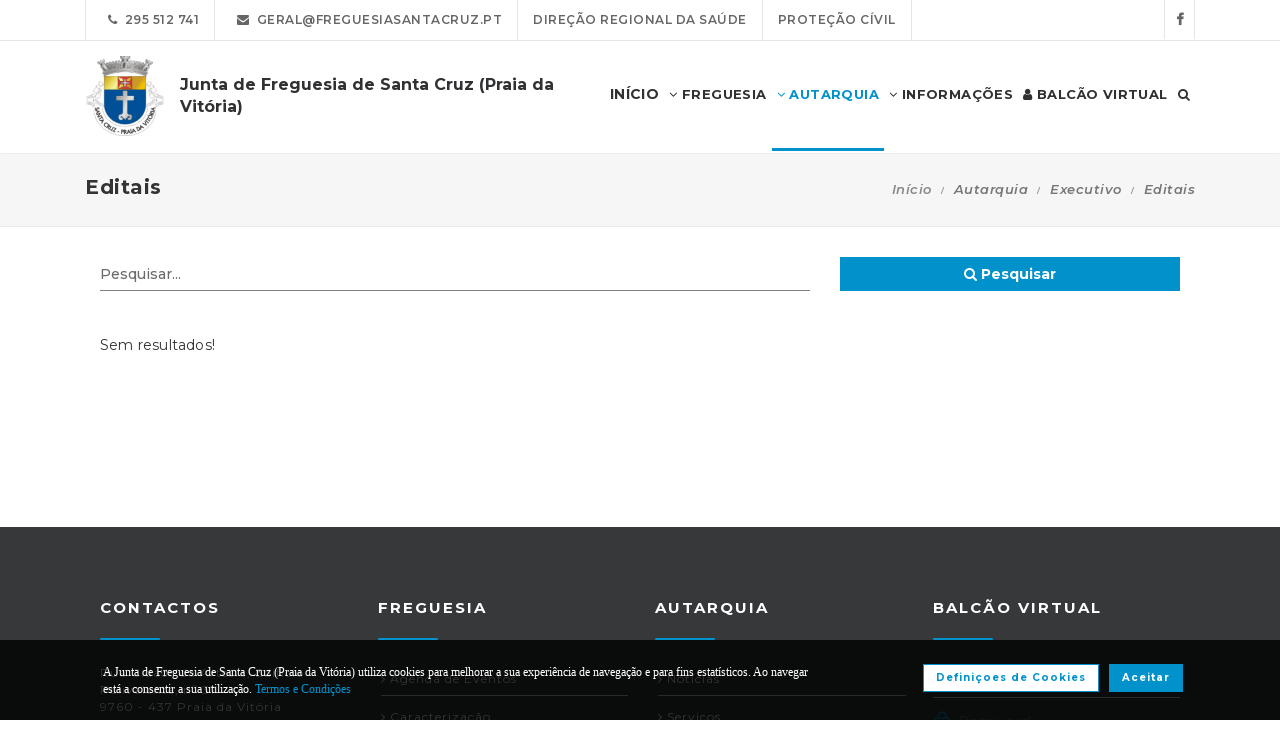

--- FILE ---
content_type: text/html; charset=UTF-8
request_url: https://www.freguesiasantacruz.pt/autarquia/documentos/executivo/editais
body_size: 13037
content:
<!DOCTYPE html>
<html lang="pt-PT" class="css3transitions">
	<head>
						<meta charset="UTF-8"/>
		<title>Editais -&nbsp;Junta de Freguesia de Santa Cruz (Praia da Vit&oacute;ria)</title>
		<meta name="viewport" content="width=device-width, initial-scale=1, maximum-scale=1">
		<!-- META TAGS -->
    	<meta name="title" content="Junta de Freguesia de Santa Cruz (Praia da Vit&oacute;ria)">
		<meta name="description" content="Website oficial da Junta de Freguesia de Santa Cruz (Praia da Vit&oacute;ria). Informa&ccedil;&atilde;o sobre a Junta de Freguesia, avisos, documentos, eventos, not&iacute;cias, composi&ccedil;&atilde;o e atividades.">
		<meta name="keywords" content="Junta de Freguesia de Santa Cruz (Praia da Vit&oacute;ria), Freguesia de Santa Cruz, JF Santa Cruz, Praia da Vit&oacute;ria, A&ccedil;ores, Portal da Freguesia, FTKode, GESAutarquia">
		<meta name="author" content="GESAutarquia">
		<meta name="robots" content="index, follow">
		<meta content="7 days" name="revisit-after">
		<meta name="apple-mobile-web-app-capable" content="yes">
        <meta name="HandheldFriendly" content="True">
        <meta name="apple-mobile-web-app-status-bar-style" content="black">
		
		<!-- OGs -->
		<!--<meta property="fb:app_id" content="xxxxxxxxx">-->
		<meta property="og:locale" content="pt_PT">
		<meta property="og:type" content="website">

		 
		<meta property="og:url" content="https://www.freguesiasantacruz.pt/autarquia/documentos/executivo/editais">
							<meta property="og:title" content="Editais - Junta de Freguesia de Santa Cruz (Praia da Vit&oacute;ria)"/>
			<meta property="og:image:alt" content="Editais - Junta de Freguesia de Santa Cruz (Praia da Vit&oacute;ria)"/>
				
									<meta property="og:image" content="https://www.freguesiasantacruz.pt/images/logo_fb.jpg"/>
				<meta property="og:image:secure_url" content="https://www.freguesiasantacruz.pt/images/logo_fb.jpg"/>
				<meta property="og:image:type" content="image/jpeg"/>
				<meta property="og:image:width" content="200"/>
				<meta property="og:image:height" content="200"/>
					
					<meta property="og:site_name" content="Portal da Freguesia V3 - Website"/>
		
					<meta property="og:description" content="Portal da Freguesia - Agora j&aacute; pode consultar online  toda a informa&ccedil;&atilde;o da sua autarquia."/>
		
		<!-- Twitter -->
		<!--<meta name="twitter:site" content="@xxxxxxxxx">-->
		<meta name="twitter:card" content="summary_large_image">
					<meta name="twitter:title" content="Editais - Junta de Freguesia de Santa Cruz (Praia da Vit&oacute;ria)">
			<meta name="twitter:image:alt" content="Editais - Junta de Freguesia de Santa Cruz (Praia da Vit&oacute;ria)">
		
					<meta name="twitter:image" content="https://www.freguesiasantacruz.pt/images/logo_fb.jpg">
		
					<meta name="twitter:description" content="Portal da Freguesia - Agora j&aacute; pode consultar online  toda a informa&ccedil;&atilde;o da sua autarquia.">
		
		<!-- RSS Feeds -->
		<link rel="alternate" hreflang="pt" type="application/rss+xml" href="https://www.freguesiasantacruz.pt/noticias/rss" title="RSS Feed de Notícias">
		<link rel="alternate" hreflang="pt" type="application/rss+xml" href="https://www.freguesiasantacruz.pt/eventos/rss" title="RSS Feed de Eventos">

		<!-- ================= Favicon ================== -->
        <!-- Standard -->
        <link rel="shortcut icon" href="/images/favicon.png">
        <!-- Retina iPad Touch Icon-->
        <link rel="apple-touch-icon" sizes="144x144" href="/images/favicon_retina_ipad.png">
        <!-- Retina iPhone Touch Icon-->
        <link rel="apple-touch-icon" sizes="114x114" href="/images/favicon_retina_iphone.png">
        <!-- Standard iPad Touch Icon-->
        <link rel="apple-touch-icon" sizes="72x72" href="/images/favicon_standard_ipad.png">
        <!-- Standard iPhone Touch Icon-->
        <link rel="apple-touch-icon" sizes="57x57" href="/images/favicon_standard_iphone.png">
        <!-- Google Fonts -->
        <link href="https://fonts.googleapis.com/css?family=Roboto" rel="stylesheet">  
		<!-- BASE CSS -->
		<!-- CSS BLOCK -->
	<!-- Bootstrap -->
	<link href="https://www.freguesiasantacruz.pt/frontend/plugins/bootstrap/bootstrap.min.css" rel="stylesheet" media="screen">
	<!-- SwipeBox -->
	<link href="https://www.freguesiasantacruz.pt/frontend/plugins/swipebox/css/swipebox.min.css" rel="stylesheet">
	<!-- Animated Headline -->
	<link href="https://www.freguesiasantacruz.pt/frontend/plugins/animated-headline/css/animated-headline.css" rel="stylesheet">
	<!-- Slick -->
	<link href="https://www.freguesiasantacruz.pt/frontend/plugins/slick/slick.css" rel="stylesheet">
	<link href="https://www.freguesiasantacruz.pt/frontend/plugins/slick/slick-theme.css" rel="stylesheet">
	<!-- Selecter -->
	<link href="https://www.freguesiasantacruz.pt/frontend/plugins/fs.selecter/jquery.fs.selecter.min.css" rel="stylesheet">
	<!-- Animate -->
	<link href="https://www.freguesiasantacruz.pt/frontend/plugins/animate/animate.min.css" rel="stylesheet">
	<!-- Ion Icons -->
	<link href="https://www.freguesiasantacruz.pt/frontend/icon-fonts/icons.css" rel="stylesheet">
	<!-- Web Slide Menu CSS -->
	<link rel="stylesheet" href="https://www.freguesiasantacruz.pt/frontend/plugins/webslide/css/webslidemenu.css" media="screen"/>
	<link rel="stylesheet" href="https://www.freguesiasantacruz.pt/frontend/plugins/webslide/css/color-theme.css" media="screen"/>
	<!--Font Awesome -->
	<link rel="stylesheet" href="https://maxcdn.bootstrapcdn.com/font-awesome/4.7.0/css/font-awesome.min.css" media="screen"/>
	<!-- Revolution Slider -->
	<link href="https://www.freguesiasantacruz.pt/frontend/plugins/revolution-slider/css/layers.css" rel="stylesheet" media="screen">
	<link href="https://www.freguesiasantacruz.pt/frontend/plugins/revolution-slider/css/settings.css" rel="stylesheet" media="screen">
	<link href="https://www.freguesiasantacruz.pt/frontend/plugins/revolution-slider/css/navigation.css" rel="stylesheet" media="screen">
	<!-- Full Calendar -->
	<link href="https://www.freguesiasantacruz.pt/plugins/fullcalendar6/fullcalendar.css" rel="stylesheet">
	<!-- FlexSlider -->
	<link href="https://www.freguesiasantacruz.pt/frontend/plugins/flexslider/flexslider.css" rel="stylesheet">
	<!-- Flatpickr CSS -->
	<link rel="stylesheet" href="https://www.freguesiasantacruz.pt/frontend/plugins/flatpickr/flatpickr.min.css"/>
	<!-- Style Sheets -->
	<link href="https://www.freguesiasantacruz.pt/frontend/css/style.css" rel="stylesheet" media="screen">
	<link href="https://www.freguesiasantacruz.pt/frontend/css/header.css" rel="stylesheet" media="screen">
	<link href="https://www.freguesiasantacruz.pt/frontend/css/shortcodes.css" rel="stylesheet" media="screen">
	<link href="https://www.freguesiasantacruz.pt/frontend/css/portfolio.css" rel="stylesheet" media="screen">
	<link href="https://www.freguesiasantacruz.pt/frontend/css/blog.css" rel="stylesheet" media="screen">
	<link href="https://www.freguesiasantacruz.pt/frontend/css/footer.css" rel="stylesheet">
	<link href="https://www.freguesiasantacruz.pt/frontend/css/shop.css" rel="stylesheet">
	<link href="https://www.freguesiasantacruz.pt/frontend/css/responsive.css" rel="stylesheet">
	<link href="https://www.freguesiasantacruz.pt/frontend/css/templates/main-color.css" rel="stylesheet">
	<link href="https://www.freguesiasantacruz.pt/frontend/fonts/fonts.css" rel="stylesheet">
	<link href="https://www.freguesiasantacruz.pt/frontend/css/themes/blue.css" rel="stylesheet">
	<link rel="preconnect" href="https://fonts.googleapis.com">
	<link rel="preconnect" href="https://fonts.gstatic.com" crossorigin>
	<link href="https://fonts.googleapis.com/css2?family=Roboto:ital,wght@0,400..500;1,400..500&family=Montserrat:ital,wght@0,400..700;1,400..700&display=swap" rel="stylesheet">
	<style type="text/css">

		@media  only screen and (min-width: 1601px) and (max-width: 2560px) {
			.container-fluid {
				max-width: 90%;
			}
		}

		.copy{ display: none !important; }
	    .fc-time{ display : none; }
	    .foot{ display: none !important; }
	    .contador-visitas img { width: auto !important; }
		.btn { margin-bottom: 5px !important; margin-right: 0px !important; }
	    .btn-xs, .btn-sm , .btn-md, .btn-lg  { text-transform: none; }

	    .page-preloader { 
			-khtml-opacity:0.8; 
			-moz-opacity:0.8; 
			-ms-filter:”alpha(opacity=80)”;
			filter:alpha(opacity=80);
			filter: progid:DXImageTransform.Microsoft.Alpha(opacity=0.8);
			opacity:0.8;
			z-index: 999999 !important;
	    }

		.sf-menu > li > a, .sf-menu > li.dropdown > a {
			color: #323232 !important;
			font: 13px 'Montserrat', Arial, sans-serif !important;
			text-transform: uppercase !important;
		}
		.mobile-sub.wsmenu-list > li > a {
			font-family: 'Montserrat', Arial, sans-serif !important;
		}
		.wsmenu-list > li > a {
			text-transform: uppercase;
		}
		h1, h2, h3, h4, h5, h6, .testimonials-slider .testimonials-slider-box .testimonial-text {
			font-family: 'Montserrat', Arial, sans-serif !important;
			font-weight: bold !important;
		}
		body, p, .featured-content h1.small, .form-group > label, .checkbox > label, .alert > p, .block-content-wrapper h2, .intro-text h1, .intro-text h2, .intro-text h3, .intro-text h4, .intro-text h5, .intro-text h6, .restaurant-info-img-content h4, .contact-title h3 {
			font-family: 'Montserrat', Arial, sans-serif !important;
			font-size: 14px;
			line-height: 1.42857;
			color: #333333;
			font-weight: 400;
		}
		.wsmenu {
			font-family: 'Montserrat', Arial, sans-serif !important;
			font-weight: 100;
		}
		.wsmenu-submenu li {
			border-bottom: unset !important;
		}
		.wsmenu-click02 {
			display: block !important;
		}
		.wsmenu-click02 .wsmenu-arrow:before {
			content: "\f105" !important;
			display: inline-block;
			font: normal normal normal 14px/1 FontAwesome;
			font-size: inherit;
			text-rendering: auto;
			-webkit-font-smoothing: antialiased;
			-moz-osx-font-smoothing: grayscale;
		}
		.btn {
			font-family: 'Montserrat', Arial, sans-serif !important;
		}
		/* @media  only screen and (min-width: 1024px) and (max-width: 1440px) {
			.smllogo, .wsmenu {
				float: initial !important;
				width: fit-content !important;
			}
			.smllogo {
				display: flex;
				align-items: center;
				justify-content: center;
				width: 100% !important;
			}
			.wsmenu {
				clear: both;
				display: flex;
				align-items: center;
				justify-content: center;

			}
			.brand-modern {
				padding-bottom: 0 !important;
			}
			#page-title {
				margin-top: 46px;
			}
			.wsmenu-list > li > a {
				padding: 5px 9px;
			}
		} */
		input.loginFooterFields:-webkit-autofill {
			-webkit-text-fill-color: #fff;
		}
		input.loginFooterFields:-webkit-autofill:focus {
			-webkit-text-fill-color: #fff;
		}
		#btn-social .btn-facebook {
			color: white;
			background-color: #3b5998 !important;
			border-color: #3b5998;
		}
		#btn-social .btn-google {
			color: white;
			background-color: #de5246 !important;
			border-color: #de5246;
		}
		#btn-social .btn-facebook:hover, #btn-social .btn-google:hover {
			background-color: white !important;
		}
		#btn-social .btn-facebook:hover {
			color: #3b5998 !important;
		}
		#btn-social .btn-google:hover {
			color: #de5246 !important;
		}

		.contact-form .icon-arrow-1-left, .contact-form .icon-arrow-1-right {
			color: white !important;
			top: initial !important;
		}

		#btn-social .btn, #login-form-header .btn {
			min-width: 192px;
			text-align: left;
			width: initial;
		}

		#btn-social .btn, #login-form-header .btn {
			min-width: 192px;
			text-align: left;
			border-radius: 0;
		}

		.row-flex {
			display: flex;
			flex-wrap: wrap;
			column-gap: 0;
			flex-flow: column;
		}
		.row-flex [class^="col-"] {
			/* padding-left: 0;
			padding-right: 0; */
		}

		.row-flex .btn {
			padding-left: 0;
			padding-right: 0;
		}

		.footer-newsletter-box form .btn {
			padding: 15px 20px 15px 20px;
			min-width: initial;
			word-break: break-all;
		}

		@media (max-width: 575px) {
			#btn-social .btn {
			min-width: initial;
			}
			.row-flex a[class*="col-xs-6"] {
			flex: 6 0 calc(50% - 12px);
			}

			.row-flex a[class*="col-xs-6"]:last-child  {
			flex: 0 0 calc(50% - 12px);
			}
		}

		@media (max-width: 991px) {
			.row-flex {
			flex-wrap: nowrap;
			flex-flow: row;
			}
			#login-form-header .form-group {
			/* padding-right: 0; */
			}

			#login-form-header .btn {
			width: 100%;
			text-align: center;
			}

			div#btn-social .row [class^="col-"] {
				margin-bottom: 3px !important;
			}

			#btn-social .btn {
			text-align: center;
			word-break: break-word;
			white-space: normal;
			display: flex;
			align-items: center;
			justify-content: center;
			}
		}

		#footer .help-block {
			margin-bottom: 0;
		}

		.text-right-md img, .text-left-md img {
			width: 90%;
		}
		/* .text-left-md img {
			margin-top: 20px;
		} */

		@media (min-width: 992px) {
			/* .text-left-md {
				text-align: left;
			}
			.text-right-md {
				text-align: right;
			} */
			.text-right-md img, .text-left-md img {
				width: 150px;
				margin-top: 0;
			}

		}
		.logo-label {
			font-weight: 900;
		}
		.mobile-sub.wsmenu-list > li > a {
			font-family: 'NexaRegular', sans-serif;
		}
		.wsmenu {
			font-family: 'NexaRegular', sans-serif;
			font-weight: 100;
		}
		.brand-modern {
			display: table;
		}
		.logo-label {
			top: 0;
			vertical-align: middle;
		}
		a.brand-modern {
			align-items: flex-start;
			display: flex;
		}
		a.brand-modern span.logo-label {
			top: unset;
			align-self: center;
			text-align: left;
			margin-left: 10px
		}

		@media  only screen and (min-width: 1024px) {
			.wsmain .container-fluid {
				display: flex;
				flex-flow: wrap;
				justify-content: center;
			}
			.smllogo {
				flex: 1 1 200px;
				margin-right: 20px;
				/* max-width: fit-content; */
			}
			.wsmenu {
				flex: 0 0 auto;
			}
		}
		.wsmobileheader a.brand-modern {
			margin-left: auto !important;
			margin-right: auto;
			display: flex;
			justify-content: center;
		}

		@media  only screen and (max-width: 1023px) {
			.wsmobileheader a.brand-modern img {
				margin: 0 !important;
			}
			.wsmobileheader a.brand-modern {
				/* padding-left: 105px;
				padding-right: 105px; */
				padding-left: 0;
				padding-right: 55px;
			}
		}
		@media  only screen and (max-width: 480px) {
			a.brand-modern {
				-webkit-transform-origin: center;
			}
		}
		.wsmenu-list {
			text-align: right;
			margin: 0;
			/* float: unset; */
			width: fit-content;
			/* margin-left: auto;
			margin-right: auto;
			display: block; */
		}
		/* .wsmenu {
			margin: 0;
		} */
		#header .wsmenu {
			float: unset;
			width: fit-content;
			/* display: flex;
			justify-content: center; */
		}

		.wsmobileheader #wsnavtoggle {
			bottom: 0;
			display: flex;
			align-items: center;
			padding: 0;
		}
		.goog-te-combo {
			padding: 6px 3px;
		}
		#google_translate_element {
			margin-right: 4px;
		}
		.ws-google-translate {
			display: initial;
		}
		.ws-google-translate #google_translate_element2 {
			height: 39px;
			align-items: center;
			display: flex;
		}
		.ws-google-translate a {
			display: flex !important;
			padding: 3px 0 2px 12px !important;
		}
		.ws-google-translate .goog-te-gadget .goog-te-combo {
			margin: 0;
		}
		.wsmenu {
			overflow-y: initial;
		}

		.goog-te-combo {
			font-weight: bolder;
			font-family: 'Montserrat', Arial, sans-serif;
			border: unset;
		}

		.google_translate_li {
			display: flex;
			align-items: center;
			border-left: 1px solid rgba(0,0,0,0.1);
			border-right: 1px solid rgba(0,0,0,0.1);
			padding-left: 12px;
		}

		@media  only screen and (min-width: 1008px) {
			.hidden-md {
				display: none;
			}
		}
		@media  only screen and (min-width: 768px) {
			.ws-google-translate {
				display: none !important;
			}
		}


		@media  only screen and (max-width: 479px) {
			.wsmobileheader a.brand-modern {
				padding-left: 25px;
				padding-right: 25px;
			}
			.wsmobileheader a.brand-modern {
				justify-content: initial;
			}
		}
		.asterisk::after{
			content: '*';
			padding-left: 4px;
			display: inline-block;
			width: 12px;
			height: 12px;
			color: #0292CB;
		}

		#fixed-footer + #copyrights {
			padding-bottom: 60px;
		}

		
		#ckbarfooter {
			display:none;
			position:fixed;
			left:0px;
			right:0px;
			bottom:0px;
			padding-bottom:20px;
			width:100%;
			text-align:center;
			min-height:40px;
			background-color: rgba(0, 0, 0, 0.8);
			color:#fff;
			z-index:99999;
		}

		#ckbarfooter .row [class^="col-"] {
			margin-bottom: 15px !important;
		}
		
		.inner {
			width:100%;
			position:absolute;
			padding-left:5px;
			font-family:verdana;
			font-size:0.85em;
			top:30%;
		}
		
		.inner a.ok {
			padding:4px;
			text-decoration:none;
		}
		
		.inner a.info {
			padding-left:5px;
			text-decoration:none;
		}

		@media  only screen and (min-width: 992px) {
			#ckbarfooter {
				min-height:80px;
			}
		}

		@media  only screen and (max-width: 991px) {
			#ckbarfooter {
				min-height:150px;
			}
		}

		@media  only screen and (max-width: 791px) {
			#ckbarfooter {
				min-height:130px;
			}
			.inner {
				top: 15%;
			}
		}
		@media  only screen and (max-width: 480px) {
			#ckbarfooter {
				min-height:200px;
			}
		}


		.modal-cookie {
			position: fixed;
			top: 0;
			right: 0;
			bottom: 0;
			left: 0;
			z-index: 1040;
			display: none;
			overflow: hidden;
			-webkit-overflow-scrolling: touch;
			outline: 0;
			padding-right: 0 !important;
		}

		.modal-cookie h6 {
			margin-bottom: 10px;
		}

		.modal-cookie section div {
			display: inline-flex;
			padding-left: 20px
		}
		.modal-cookie section div span:last-of-type {
			margin-left: 10px
		}

		.modal-cookie .modal-body section:last-of-type {
			padding-bottom: 20px;
		}
		.modal-cookie .modal-header {
			margin-left: 15px;
			margin-right: 15px;
		}
		#ckbarfooter {
			height: 80px;
		}

		/* .wsmenu-list li:hover .wsmenu-submenu {
			overflow: hidden auto;
    		max-height: calc(100vh - 148px);
		} */
		.gallery-img {
			background-position: center;
			background-size: cover!important;
			height: 210px;
			width: 100%;
		}
		.sidebar-cat {
			padding: 0 !important;
		}
		.sidebar-cat .wrapper {
			float: left;
			display: block;
			position: relative;
			overflow: hidden;
			height: 210px;
			width: 100%;
		}
		.sidebar-cat h4 {
			font-size: 12px;
			color: white;
			margin-bottom: 0;
		}
		.sidebar-cat .absolute {
			padding-top: 15px;
			height: 70%;
			width: 100%;
			text-align: center;
			bottom: 0;
			background-image: linear-gradient(to bottom, rgba(255,0,0,0), rgba(0,0,0,1));
		}


		#farmacias_expediente ul, #farmacias_servico ul, #farmacias_telefone ul {
			list-style: none;
			padding: 0;
		}
		#farmacias_expediente h6, #farmacias_servico h6, #farmacias_telefone h6 {
			color: #0292CB;
			font-size: 12px;
			margin-bottom: 5px;
		}
		#farmacias_expediente p, #farmacias_servico p, #farmacias_telefone p {
			font-size: 11px;
			line-height: 1.2;
		}
		.farmacias-container {
			overflow: auto;
			width: 100%;
			height: 340px;
			border: 1px solid rgb(204, 204, 204);
			clear: both;
		}

		.wsmenu-list:not(.wsmenu > .wsmenu-list) li:hover {
			background-color: #ececec;
		}

		.light-menu .megamenu, .light-menu .wsmenu-submenu li a, .light-menu .wsmenu-submenu .wsmenu-submenu-sub li a {
			background: initial !important;
		}

		.wsmenu-list ul {
			width: 220px;
			overflow-x: hidden;
			overflow-y: auto;
		}

		.wsmenu-list li {
			position: static;
		}

		.wsmenu-list > li .ws-wrapper {
			position: absolute;
			display: none;
			width: 220px;
		}

		.wsmenu-list .wsmenu-submenu .wsmenu-submenu-sub {
			position: static;
		}

		.wsmenu-list > li:hover > .ws-wrapper, .wsmenu-list .wsmenu-submenu li:hover > .ws-wrapper {
			display: block;
		}

		.wsmenu-list .ws-wrapper .ws-wrapper {
			margin-left: 205px;
			display: none;
		}

		.wsmenu-list li {
			cursor: pointer;
		}

		.wsmenu-list .ws-wrapper > ul {
			padding-left: 0;
		}

		.wsmenu-list > li.ws-dropdown {
			position: initial;
		}

		.wsmenu-list > li {
			display: inline;
		}
		.wsmenu-list .wsmenu-submenu .ws-dropdown {
			display: flex;
			justify-content: space-between;
		}
		.wsmenu-submenu {
			position: initial;
			opacity: 1;
		}
		.wsmenu-list .ws-dropdown {
			position: static;
		}

		.wsmenu-submenu li a {
			color: #555 !important

		}

		.wsmenu-submenu li a, .wsmenu-submenu li .wsmenu-click02 {
			-webkit-transition: all 0.35s ease-out;
			-moz-transition: all 0.35s ease-out;
			-o-transition: all 0.35s ease-out;
			-ms-transition: all 0.35s ease-out;
			transition: all 0.35s ease-out;
		}

		.wsmenu-submenu li a {
			width: 100%;
		}
			


		@media  only screen and (max-width: 1023px) {
			.mobile-sub .wsmenu-submenu li .wsmenu-submenu-sub li a {
				background: #e7e7e7 !important;
			}
			.wsmain {
				overflow-y: auto;
			}
		}
	
		.smllogo a img {
			min-height: 80px;
			max-height: 80px;
		}

		.newsletter-form input[type="email"]::placeholder {
			color: grey
		}
		.fc .fc-daygrid-day.fc-day-today {
			background-color: #0292CB !important;
		}
		.hp-group {
			display: none;
			
		}
		.fa-twitter:before {
			content: '';
			background-color: currentColor;
			min-width: 13px;
			min-height: 13px;
			display: inline-block;
			-webkit-mask: url(/images/logo-x.svga) no-repeat 50% 50%;
			mask: url(/images/logo-x.svg) no-repeat 50% 50%;
			-webkit-mask-size: cover;
			mask-size: cover;
		}


		btn-subscribe
	</style>
<!-- ./CSS BLOCK -->		<!-- PAGE CSS -->
		<!-- Le HTML5 shim, for IE6-8 support of HTML5 elements -->
		<!--[if lt IE 9]>
		<script src="https://html5shim.googlecode.com/svn/trunk/html5.js"></script>
		<![endif]-->
		<!-- <link rel='stylesheet' href='https://www.freguesiasantacruz.pt/frontend/css/simplePagination.css' type='text/css' media='all' /> -->
<link href="https://www.freguesiasantacruz.pt/plugins/datatables_front/dataTables.bootstrap.css" rel="stylesheet" type="text/css"/>
<style type="text/css">.accordion-style-2 .panel{border:1px solid #d4d4d4}.accordion-style-2.panel-group .panel .panel-title a{padding:20px 0 20px 10px!important}audio{filter:sepia(20%) saturate(70%) grayscale(1) contrast(99%) invert(12%);height:25px;padding-left:10px}.panel-collapse li{display:flex;align-items:center}.panel-collapse li::before{content:'\25e6';font-size:24px;padding-right:8px}@media (max-width:991px){.panel-collapse li{display:flex;align-items:start;flex-direction:column}audio{filter:sepia(20%) saturate(70%) grayscale(1) contrast(99%) invert(12%);padding-left:0}.panel-collapse li::before{display:none}}.break-breadcrumb{flex-basis:100%;width:0}.breadcrumb{position:initial;width:initial;top:initial;left:initial;right:initial;margin-bottom:0;background-color:transparent;font-size:12px;z-index:initial}.container-flex::after,.container-flex::before{content:unset}</style>
		<!-- CUSTOM CSS -->
		<link href="https://www.freguesiasantacruz.pt/frontend/css/custom.css" rel="stylesheet" media="screen">
	</head>
	<body class="nicescroll 
				combarra
			">
		<!-- HEADER BAR -->
		<!-- Page Preloader  && Scroll to top button-->
<a class="scroll-to-top-fixed page-scroll" href="body"><span class="icon-arrow-1-up"></span></a>

<!-- <div class="page-preloader">
  <div class="page-loader-spinner"> <span></span><span></span><span></span> </div>
</div> -->
<!-- End Page Preloader -->

<!-- SERACH FORM POPUP START -->
<div class="search-popup-box animated fadeInDown"> <span class="search-popup-close"><span class="icon-close"></span></span>
  	<form method="POST" action="https://www.freguesiasantacruz.pt/pesquisa-livre" accept-charset="UTF-8" class="search-form-popup"><input name="_token" type="hidden" value="MX0KSs1MePcshx2eetgkBamA70w3jS8pTrnZ1Q08">
	    <div class="form-group"> 
    		    			<input type="text" class="form-control" name="keyword" id="keyword" placeholder="  Procurar..."> 
            	    	<button type="submit"><i class="fa fa-search"></i></button> 
	    </div>
	</form>
</div>

<!-- HEADER START -->
<div class="wsmenucontainer clearfix">
  <div class="overlapblackbg"> </div>

  <!--MOBILE HEADER-->
  <div class="wsmobileheader clearfix"> 
    <a id="wsnavtoggle" class="animated-arrow"><span></span></a>
    <a class="brand-modern" href="https://www.freguesiasantacruz.pt"> 
	  <img src="https://www.freguesiasantacruz.pt/frontend/images/logo.png" alt="Junta de Freguesia de Santa Cruz (Praia da Vit&oacute;ria)"/>
	  <span class="logo-label">Junta de Freguesia de Santa Cruz (Praia da Vit&oacute;ria)</span>
    </a>
  </div>
  <!-- MOBILE HEADER END -->

  <!-- NORMAL HEADER -->
  <div id="header" class="header header-fullwidth header-light light-menu clearfix">
	    <div class="header-top-bar2 clearfix hidden-xs" style="border-bottom: 1px solid rgba(0,0,0,0.1);">
      <div class="container-fluid">
        <ul class="header-top-bar-navigation">
		  		  <li><a class="" href="tel:295 512 741">&nbsp;&nbsp;<span class="fa fa-phone"></span>&nbsp;&nbsp;295 512 741</a></li>
		            <li><a href="mailto:geral@freguesiasantacruz.pt?subject=Pedido de Informações" s tyle="color: #0292CB">&nbsp;&nbsp;<span class="fa fa-envelope"></span>&nbsp;&nbsp;geral@freguesiasantacruz.pt</a></li>
		   
		  		  		  <li><a href="https://portal.azores.gov.pt/web/drs" target="_blank">Dire&ccedil;&atilde;o Regional da Sa&uacute;de</a></li>
		  		   
		  		  		  <li><a href="https://www.prociv.azores.gov.pt/" target="_blank">Prote&ccedil;&atilde;o C&iacute;vil</a></li>
		  		          </ul>
        <ul class="header-top-bar-social">
          		          <li><a href="https://www.facebook.com/jfscpraiadavitoria" target="_blank">&nbsp;&nbsp;<span class="fa fa-facebook"></span>&nbsp;&nbsp;<!-- &nbsp;&nbsp;0&nbsp;<i class="fa fa-thumbs-o-up"></i>&nbsp; --></a></li>
	        									        </ul>
      </div>
    </div>
    
    <!--Main Menu HTML Code-->
    <div class="wsmain ">
      <div class="container-fluid">
        <div class="smllogo">
		   <a class="brand-modern" href="https://www.freguesiasantacruz.pt"> 
							 	<img src="https://www.freguesiasantacruz.pt/frontend/images/logo.png" alt="Junta de Freguesia de Santa Cruz (Praia da Vit&oacute;ria)"/> <span class="logo-label">Junta de Freguesia de Santa Cruz (Praia da Vit&oacute;ria)</span>
				            </a>
        </div>

        <nav class="wsmenu clearfix">
          <ul class="mobile-sub wsmenu-list">
            <li>
            	<a data-menuicon="icon-home" data-menusubtitle="Início" class="main-category inicio " href="https://www.freguesiasantacruz.pt"><!-- <i class="fa fa-home" aria-hidden="true"></i>  --><b>Início</b></a>
            </li>
                    <li class="ws-dropdown"><a data-menuicon="icon-newspaper" class="main-category freguesia " data-menusubtitle="Freguesia" href="#"><i class="fa fa-angle-down" aria-hidden="true"></i> Freguesia</a>
				<div class="ws-wrapper">
					<ul class="ws-dropdown-menu wsmenu-submenu">
																		<li>
								<a class="" href="https://www.freguesiasantacruz.pt/freguesia/historia">Hist&oacute;ria</a>
							</li>
																								<li>
								<a class="" href="https://www.freguesiasantacruz.pt/freguesia/heraldica">Her&aacute;ldica</a>
							</li>
																								<li>
								<a class="" href="https://www.freguesiasantacruz.pt/freguesia/galeria">Galeria</a>
							</li>
																								<li>
								<a class="" href="https://www.freguesiasantacruz.pt/freguesia/imprensa">Imprensa</a>
							</li>
																								<li>
								<a class="" href="https://www.freguesiasantacruz.pt/freguesia/agenda">Agenda de Eventos</a>
							</li>
																								<li>
								<a class="" href="https://www.freguesiasantacruz.pt/freguesia/caracterizacao">Caracteriza&ccedil;&atilde;o</a>
							</li>
																								<li>
								<a class="" href="https://www.freguesiasantacruz.pt/freguesia/empresas">Empresas</a>
							</li>
																								<li>
								<a class="" href="https://www.freguesiasantacruz.pt/freguesia/jornais">Jornais</a>
							</li>
																								<li>
								<a class="" href="https://www.freguesiasantacruz.pt/freguesia/locais-a-visitar">Locais a Visitar</a>
							</li>
																								<li>
								<a class="" href="https://www.freguesiasantacruz.pt/freguesia/onde-comer">Onde Comer</a>
							</li>
																								<li>
								<a class="" href="https://www.freguesiasantacruz.pt/freguesia/onde-dormir">Onde Dormir</a>
							</li>
																								<li>
								<a class="" href="https://www.freguesiasantacruz.pt/freguesia/paroquia">Par&oacute;quia</a>
							</li>
																								<li>
								<a class="" href="https://www.freguesiasantacruz.pt/freguesia/trilhos">Trilhos</a>
							</li>
																								<li>
								<a class="" href="https://www.freguesiasantacruz.pt/freguesia/1-instituicoes-e-coletividades/0">Institui&ccedil;&otilde;es e Coletividades</a>
							</li>
																								<li>
								<a class="" href="https://www.freguesiasantacruz.pt/freguesia/6-festas-tradicionais/0">Festas Tradicionais</a>
							</li>
																								<li>
								<a class="" href="https://www.freguesiasantacruz.pt/freguesia/7-ambiente/0">Ambiente</a>
							</li>
																								<li>
								<a class="" href="https://www.freguesiasantacruz.pt/freguesia/8-turismo/0">Turismo</a>
							</li>
																</ul>
				</div>
            </li>
                            <li class="ws-dropdown"><a data-menuicon="icon-diamond-2" class="main-category autarquia  active " data-menusubtitle="Autarquia" href="#"><i class="fa fa-angle-down" aria-hidden="true"></i> Autarquia</a>
				<div class="ws-wrapper">
					<ul class="ws-dropdown-menu wsmenu-submenu">
																																																<li class="ws-dropdown"><a class="documentos " href="#">Documentos Executivo</a>
									<div class="ws-wrapper">
										<ul class="ws-dropdown-menu wsmenu-submenu-sub">
																																	<li>
													<a class="" href="https://www.freguesiasantacruz.pt/autarquia/documentos/executivo/atas">Atas</a>
												</li>
																																																																	<li>
													<a class="" href="https://www.freguesiasantacruz.pt/autarquia/documentos/executivo/avisos">Avisos</a>
												</li>
																																												<li>
													<a class="" href="https://www.freguesiasantacruz.pt/autarquia/documentos/executivo/editais">Editais</a>
												</li>
																																																																																																											<li>
													<a class="" href="https://www.freguesiasantacruz.pt/autarquia/documentos/executivo/mapa-de-pessoal">Mapa de Pessoal</a>
												</li>
																																																																																						<li>
													<a class="" href="https://www.freguesiasantacruz.pt/autarquia/documentos/executivo/regulamentos">Regulamentos</a>
												</li>
																																												<li>
													<a class="" href="https://www.freguesiasantacruz.pt/autarquia/documentos/executivo/diversos">Diversos</a>
												</li>
																																												<li>
													<a class="" href="https://www.freguesiasantacruz.pt/autarquia/documentos/executivo/relatorio-de-contas">Documentos Previsionais e de Presta&ccedil;&atilde;o de Contas</a>
												</li>
																																																				</ul>
									</div>
								</li>
																																							<li class="ws-dropdown"><a class="documentos " href="#">Documentos Assembleia</a>
									<div class="ws-wrapper">
										<ul class="ws-dropdown-menu wsmenu-submenu-sub">
																																	<li>
													<a class="" href="https://www.freguesiasantacruz.pt/autarquia/documentos/assembleia/atas">Atas</a>
												</li>
																																																																	<li>
													<a class="" href="https://www.freguesiasantacruz.pt/autarquia/documentos/assembleia/avisos">Avisos</a>
												</li>
																																												<li>
													<a class="" href="https://www.freguesiasantacruz.pt/autarquia/documentos/assembleia/editais">Editais</a>
												</li>
																																																																																																																																																																										<li>
													<a class="" href="https://www.freguesiasantacruz.pt/autarquia/documentos/assembleia/regulamentos">Regulamentos</a>
												</li>
																																																																									</ul>
									</div>
								</li>
																															<li class="ws-dropdown"><a href="https://www.freguesiasantacruz.pt/autarquia/incidentes" class="incidentes ">Incidentes</a></li>
																																<li class="ws-dropdown"><a href="#" class="orgaos-da-autarquia ">Org&atilde;os da Autarquia</a>
									<div class="ws-wrapper">
										<ul class="ws-dropdown-menu wsmenu-submenu-sub">
																																														<li>
														<a class="" href="https://www.freguesiasantacruz.pt/autarquia/autarcas/mensagem-presidente">Mensagem do Presidente</a>
													</li>
																																																																					<li>
														<a class="" href="https://www.freguesiasantacruz.pt/autarquia/autarcas/executivo">Executivo</a>
													</li>
																																																																					<li>
														<a class="" href="https://www.freguesiasantacruz.pt/autarquia/autarcas/assembleia">Assembleia</a>
													</li>
																																																																					<li>
														<a class="" href="https://www.freguesiasantacruz.pt/autarquia/autarcas/antigos-presidentes">Mandatos Anteriores</a>
													</li>
																																											</ul>
									</div>
								</li>
							
																								<li>
								<a class="" href="https://www.freguesiasantacruz.pt/autarquia/noticias">Not&iacute;cias</a>
							</li>
																								<li class="">
								<a href="https://www.freguesiasantacruz.pt/autarquia/servicos" class="">Servi&ccedil;os</a>
							</li>
																								<li>
								<a class="" href="https://www.freguesiasantacruz.pt/autarquia/toponimia">Topon&iacute;mia</a>
							</li>
																					</ul>
				</div>
            </li>
        
                    <li class="ws-dropdown"> 
            	<a data-menuicon="icon-school-bag" class="main-category informacoes " data-menusubtitle="Informações" href="#"><i class="fa fa-angle-down" aria-hidden="true"></i> Informa&ccedil;&otilde;es</a>
				<div class="ws-wrapper">
					<ul class="ws-dropdown-menu wsmenu-submenu">

																		<li><a class="" href="https://www.freguesiasantacruz.pt/informacoes/localizacao">Localiza&ccedil;&atilde;o</a></li>
																								<li><a class="" href="https://www.freguesiasantacruz.pt/informacoes/contactos-freguesia">Contactos da Freguesia</a></li>
																								<li><a class="" href="https://www.freguesiasantacruz.pt/informacoes/contactos-gerais">Contactos Gerais</a></li>
																								<li><a class="" href="https://www.freguesiasantacruz.pt/informacoes/faqs">Faqs</a></li>
																								<li><a class="" href="https://www.freguesiasantacruz.pt/informacoes/formulario-contacto">Formul&aacute;rio de Contacto</a></li>
																								<li><a class="" href="https://www.freguesiasantacruz.pt/informacoes/livro-reclamacoes">Livro de Reclama&ccedil;&otilde;es</a></li>
																								<li><a class="" href="https://www.freguesiasantacruz.pt/termosecondicoes">Termos e Condi&ccedil;&otilde;es</a></li>
																							<li>
							<a class="" href="https://www.freguesiasantacruz.pt/informacoes/3-horario-das-missas/0">Hor&aacute;rio das Missas</a>
						</li>
																																		<li>
							<a class="" href="https://www.freguesiasantacruz.pt/informacoes/4-horario-dos-transportes/0">Hor&aacute;rio dos Transportes</a>
						</li>
																							<li>
							<a class="" href="https://www.freguesiasantacruz.pt/informacoes/5-touradas-a-corda/0">Touradas &agrave; corda</a>
						</li>
											

					</ul>
				</div>
            </li>

		
					
		
                    			<li>
				<a data-menuicon="icon-map" data-menusubtitle="Balc&atilde;o Virtual" class="main-category balcao-virtual " href="https://www.freguesiasantacruz.pt/cidadao/entrar"><i class="fa fa-user" aria-hidden="true"></i> Balc&atilde;o Virtual</a>
			</li>
					
            <li class=""> <a class="btn btn-search" href="#"><i class="fa fa-search"></i> <span class="hidden-md">Pesquisa</span></a></li>
			          </ul>
        </nav>
      </div>
    </div>
    <!--Menu HTML Code-->
  </div>
</div>
<!-- HEADER END -->

		<!-- MAIN CONTAINER -->
		<!-- BREADCRUMBS -->
<section id="page-title" class="default-page-title">
    <div class="container-fluid container-flex" style="display:flex; flex-wrap: wrap; justify-content: space-between; align-items: center;">
        <div style="flex-shrink: 1; flex-basis: content;">
            <h2>Editais</h2>
        </div>
        <div style="flex-shrink: 1;">
            <ol class="breadcrumb" style="display: inline-block;">
                <li><a href="https://www.freguesiasantacruz.pt">Início</a></li>
                <li class="active">Autarquia</li>
                <li class="active">Executivo</li>
                <li class="active">Editais</li>
            </ol>
        </div>
    </div>
</section>
<!-- MAIN CONTENT -->
<section class="section clearfix">
    <div class="container-fluid">
        <form method="POST" action="https://www.freguesiasantacruz.pt/autarquia/documentos/executivo/editais/pesquisar" accept-charset="UTF-8" class="form-search c-form-3"><input name="_token" type="hidden" value="MX0KSs1MePcshx2eetgkBamA70w3jS8pTrnZ1Q08">
            <div class="col-sm-6 col-lg-8 form-group">
                <input type="text" class="form-control" placeholder="Pesquisar..." name="keyword" id="keyword" minlength="3" value="">
            </div>
            <div class="col-sm-6 col-lg-4 form-group">
                <div class="input-group-btn">
                    <button type="submit" class="pull-right btn btn-default btn-block">
                        <span><i class="fa fa-search"></i> Pesquisar</span>
                    </button>
                </div>
            </div>
        </form>
        <div class="col-lg-12 col-md-12 col-sm-12 col-xs-12">
            <div class="faq ">
                <div class="faq-questions">
                    <div class="panel-group accordion-style-2" id="accordion1" role="tablist" aria-multiselectable="  true">
                    
                                            <p>Sem resultados!</p>
                                        
                    </div>
                </div>
            </div>
        </div>
        
    </div>
</section>
		<!-- FOOTER -->
		<!-- FOOTER -->
<section id="footer" class="clearfix">
  <div class="container-fluid">
    <div class="
            col-md-3 col-md-offset-0 col-sm-10 col-sm-offset-1 col-xs-12 
            footer-widget top20 bottom20">
            <h5 class="title">Contactos </h5>
            <hr class="separator-accent">
      <ul class="simple-list">
                <li>Rua Cidade da Artésia, Edifício Polivalente, nº 37 <br/>
9760 - 437 Praia da Vitória</li>
                <li>Email: <a href="mailto:geral@freguesiasantacruz.pt?subject=Pedido%20de%20Informações">geral@freguesiasantacruz.pt</a></li>
                                  <li class="">Telefone: 295 512 741</li>
                    <li>Horário de Funcionamento: <br> <span style="text-align: left;">HORÁRIO DE EXPEDIENTE<br/>
Seg. a Sex.:<br/>
9h00 - 12h30 / 13h30 - 17h00<br/>
<br/>
HORÁRIO DE ATENDIMENTO A MUNÍCIPES<br/>
Ter. e Sex.:<br/>
17h00 - 19h00</span></li>          
      </ul>
          </div>

    
    <div class="
            col-md-3 col-md-offset-0 col-sm-10 col-sm-offset-1 col-xs-12 
            footer-widget top20 bottom20">
      <h5 class="title">Freguesia</h5>
      <hr class="separator-accent">
      <ul class="widget-ul">
                        <li><a href="https://www.freguesiasantacruz.pt/freguesia/agenda"><i class="fa fa-angle-right" aria-hidden="true"></i>&nbsp;Agenda de Eventos</a></li>
                                <li><a href="https://www.freguesiasantacruz.pt/freguesia/caracterizacao"><i class="fa fa-angle-right" aria-hidden="true"></i>&nbsp;Caracteriza&ccedil;&atilde;o</a></li>
                                <li><a href="https://www.freguesiasantacruz.pt/freguesia/empresas"><i class="fa fa-angle-right" aria-hidden="true"></i>&nbsp;Empresas</a></li>
                                <li><a href="https://www.freguesiasantacruz.pt/freguesia/galeria"><i class="fa fa-angle-right" aria-hidden="true"></i>&nbsp;Galeria</a></li>
                                      </ul>
    </div>

    <div class="
            col-md-3 col-md-offset-0 col-sm-10 col-sm-offset-1 col-xs-12 
            footer-widget top20 bottom20">
      <h5 class="title">Autarquia</h5>
      <hr class="separator-accent">
      <ul class="widget-ul">
                       
                                                
                                                        
                                                        
                                                        
                                                        
                                                        
                                                        
                                                        
                                                        
                                                        
                                                        
                                                        
                                                        
                                                        
                                                                            
                                                        
                                                        
                                                        
                                                        
                                                        
                                                        
                                                        
                                                        
                                                        
                                                        
                                                        
                                                        
                                    
                  <li><a href="https://www.freguesiasantacruz.pt/autarquia/noticias"><i class="fa fa-angle-right" aria-hidden="true"></i>&nbsp;Not&iacute;cias</a></li>
                  <li><a href="https://www.freguesiasantacruz.pt/autarquia/servicos"><i class="fa fa-angle-right" aria-hidden="true"></i>&nbsp;Servi&ccedil;os</a></li>
                  <li><a href="https://www.freguesiasantacruz.pt/autarquia/toponimia"><i class="fa fa-angle-right" aria-hidden="true"></i>&nbsp;Topon&iacute;mia</a></li>
              </ul>
    </div>

        <div class="
            col-md-3 col-md-offset-0 col-sm-10 col-sm-offset-1 col-xs-12 
            footer-widget top20 bottom20">
      <h5 class="title">Balc&atilde;o Virtual</h5>
      <hr class="separator-accent">
      <div class="footer-newsletter-box">
        <div class="contact-form">
                      <form role="form" method="POST" action="https://www.freguesiasantacruz.pt/cidadao/entrar" id="login-form-header" class="login-form clearfix footer-widget">
                <input class="form-row form-row-first" type="hidden" name="_token" value="MX0KSs1MePcshx2eetgkBamA70w3jS8pTrnZ1Q08">
                <div class="row">                  
                  <fieldset>               
                    <div class="col-sm-12 col-xs-12" style="margin-bottom: 0px!important;"> 
                      <div class="login-input-box"> 
                        <span class="icon-user-male color-blue"></span> 
                        <input style="margin: 0 0 0px !important; color:#fff !important" class="loginFooterFields" type="email" name="email" id="email" value="" placeholder="Email" required />
                        <div class="help-block with-errors"></div>
                      </div>
                    </div>
                  </fieldset>
                  <fieldset>
                    <div class="col-sm-12 col-xs-12 form-group" style="margin-bottom: 0px!important;">
                      <div class="login-input-box">
                        <span class="icon-lock color-blue"></span> 
                        <input style="color:#fff !important" class="loginFooterFields" type="password" name="password" id="password" placeholder="Password" required />
                        <div class="help-block with-errors"></div>
                      </div>
                    </div>
                  </fieldset>
                  <fieldset>
                    <div class="row-flex form-group">
                      <div class="col-xs-6" style="margin-bottom: 15px!important;">
                        <button type="submit" class="btn btn-md btn-default btn-animation-right">Entrar<span class="icon-arrow-1-right"></span></button>
                      </div>
                    </div>
                    <div class="col-xs-12" style="margin-bottom: 15px!important;">
                      <p style="border-bottom: 1px solid #fff"></p>
                    </div>
                  </fieldset>
                  <fieldset>
                    <div class="row-flex form-group" id="btn-social">
                      <div class="col-xs-6" style="margin-bottom: 0 !important">
                        <a href="https://www.freguesiasantacruz.pt/auth/facebook" class="btn btn-sm btn-default btn-facebook btn-animation-right"><span class="fa fa-facebook"></span>&nbsp;&nbsp;&nbsp;Entrar c/ Facebook</a>
                      </div>
                      <div class="col-xs-6" style="margin-bottom: 0 !important">
                        <a href="https://www.freguesiasantacruz.pt/auth/google" class="btn btn-sm btn-default btn-google btn-animation-right"><span class="fa fa-google"></span>&nbsp;&nbsp;&nbsp;Entrar c/ Google</a>
                      </div>
                    </div>
                  </fieldset>
                </div>
            </form>
            <p><a class="text-disabled" href="https://www.freguesiasantacruz.pt/password/reset" target="_blank">Recuperar Password</a></p>
            <p><a class="text-disabled" href="https://www.freguesiasantacruz.pt/cidadao/novo">Novo Registo</a></p>
                  </div>
      </div>
    </div>
    </div>
</section>
<!-- #/ FOOTER -->
<section style="background-color: #5a5d5f" id="footer-newsletter">
  <div class="container-fluid">
        <div class="col-md-6 col-xs-12" style="padding: 20px;">
                  <div class="col-xs-12">
        <h5 class="title text-white" style="margin-bottom: 0">DESCARREGUE AQUI A APP GESAUTARQUIA,</h5>
        <hr class="separator-accent">
      </div>

      <div class="col-md-6 col-xs-6 text-right-md">
        <a href="https://play.google.com/store/apps/details?id=com.gesautarquia" target="_blank">
          <img src="/frontend/images/appstore.png" alt="Descarre a nossa app na Google App Store" width="150">
        </a>
      </div>
      <div class="col-md-6 col-xs-6 text-left-md">
        <a href="https://apps.apple.com/pt/app/gesautarquia/id1518814833?fbclid=IwAR2w15ubqNk9T-rAoaUdQBc8iKaZyM0-d-LY4G_aX1u1sqkw9md-kJujaqw" target="_blank">
          <img src="/frontend/images/applestore.png" alt="Descarre a nossa app na Apple Store" width="150">
        </a>
      </div>
    </div>
        <div class="col-md-6 col-xs-12" style="padding: 20px;">
      <div class="col-xs-12">
        <h5 class="title text-white" style="margin-bottom: 0">NEWSLETTER</h5>
        <hr class="separator-accent">
        <div class="footer-newsletter-box">
          <div class="newsletter-form">
              <form role="form" method="POST" action="https://www.freguesiasantacruz.pt/newsletter/subscribe" id="login-form-header" class="login-form clearfix footer-widget">
                  <input class="form-row form-row-first" type="hidden" name="_token" value="MX0KSs1MePcshx2eetgkBamA70w3jS8pTrnZ1Q08">
                  <div class="row">
                    <a name="subscribe">
                      <fieldset>
                        <div class="col-md-6 col-xs-12" style="margin-bottom: 0px!important;"> 
                          <div class="login-input-box"> 
                            <span class="icon-email-2-letter color-blue"></span> 
                            <input style="margin: 0 0 0px !important; color:#fff !important;" class="loginFooterFields" type="email" name="email_index" id="email_index" value="" placeholder="Email" required />
                            <div class="help-block with-errors"></div>
                          </div>
                        </div>
                        <div class="hp-group">
                          <input type="email" name="email" autocomplete="off">
                        </div>
                        <div class="col-md-6 col-xs-12" style="margin-bottom: 0 !important">
                          <button type="submit" class="btn btn-md btn-default btn-animation-right btn-subscribe">Subscrever</button>
                        </div>
                      </fieldset>
                    </a>
                                      </div>
              </form>
          </div>
        </div>
      </div>
    </div>
      </div>
</section>


<!-- COPYRIGHTS START -->
<section id="copyrights">
  <div class="container-fluid">

    <div class="col-xs-12" style="text-align: center; margin-top: 10px">
      <p style="margin-top: 15px; display: contents;"> &copy; 2026 Junta de Freguesia de Santa Cruz (Praia da Vit&oacute;ria). Todos os direitos reservados | <a href="/termosecondicoes">Termos e Condições</a>
                </p>
    </div>

        <div class="col-xs-12" style="text-align: center; margin-top: 5px;">
            <a href="https://www.facebook.com/jfscpraiadavitoria" target="_blank">&nbsp;&nbsp;<span class="fa fa-facebook"></span>&nbsp;&nbsp;</a>
                      </div>
    
    <div class="col-xs-12">
      <ul style="float: initial; display: table; margin: 10px auto 5px auto">
        <li style="height: 40px; line-height: 40px; text-align: center"><span style="color: #fff">Desenvolvido por:</span></li>
        <li><a href="https://www.gesautarquia.pt" class="image-box">
          <img class="logo-foot" style="width: 144px; padding: 0 0 10px 0;" alt="GESAutarquia" src="https://www.freguesiasantacruz.pt/frontend/images/logo_gesautarquia.svg"></a></li>
      </ul>

    </div>
  </div>
</section>
<!-- COPYRIGHTS END -->

<!--COOKIES-->
<div id="ckbarfooter" style="display: none;">
    <div class="inner">
      <div class="container-fluid" style="padding-right: 30px; padding-left: 30px;">
          <div class="row" style="text-align: left">
            <div class="col-md-8">
              A Junta de Freguesia de Santa Cruz (Praia da Vit&oacute;ria) utiliza cookies para melhorar a sua experiência de navegação e para fins estatísticos.
              Ao navegar está a consentir a sua utilização. <a href="/termosecondicoes" target="_blank">Termos e Condições</a>
                          </div>
            <div class="col-md-4">
              <a href="javascript:void(0);" class="btn btn-sm btn-default btn-square pull-right" onclick="PonerCookie();" style="margin-left: 10px; font-weight: bold">Aceitar</a>
              <a class="btn btn-sm btn-default btn-square pull-right" data-toggle="modal" data-target="#cookiesmodal" id="cookies-adv">Definiçoes de Cookies</a>
            </div>
          </div>
      </div>
    </div>
</div>

<div class="modal-cookie fade" id="cookiesmodal" tabindex="-1" role="dialog" aria-labelledby="cookies-adv" aria-hidden="true">
  <div class="modal-dialog">
      <div class="modal-content">
        <div class="modal-header">
          <button type="button" class="close" data-dismiss="modal" aria-label="Close"><span aria-hidden="true">&times;</span></button>
          <h4 class="modal-title">Configurações avançadas de cookies</h4>
        </div>
        <div class="modal-body">
          <section>
              <h6>Cookies Essenciais</h6>
              <div>
                <span><input type="checkbox" name="cookie-essencials" disabled="disabled" checked="checked"></span>
                <span>Esses cookies permitem funcionalidades essenciais, tais como segurança, verificação de identidade e gestão de rede. Esses cookies não podem ser desativados.</span>
              </div>
          </section>
          <section>
              <h6>Ativar cookies analíticos</h6>
              <div>
                <span><input type="checkbox" name="cookie-analytics" checked="checked"></span>
                <span>Esses cookies nos ajudam a entender como os visitantes interagem com nosso site, obter estatísticas de acessos e utilizadores para fornecer uma melhor análise geral.</span>
              </div>
          </section>
          <div class="modal-footer">
            <button type="button" class="btn btn-md btn-default btn-square" onclick="CookieSavePrefs();">Aceitar</button>
          </div>
        </div>
      </div>
  </div>
</div>
<script>function getCookie(cname){var name=cname+"=";var decodedCookie=decodeURIComponent(document.cookie);var ca=decodedCookie.split(';');for(var i=0;i<ca.length;i++){var c=ca[i];while(c.charAt(0)==' '){c=c.substring(1);}if(c.indexOf(name)==0){return c.substring(name.length,c.length);}}return"";}function setCookie(cname,cvalue,exdays){var d=new Date();d.setTime(d.getTime()+(exdays*24*60*60*1000));var expires="expires="+d.toUTCString();document.cookie=cname+"="+cvalue+";"+expires+";path=/";}if(getCookie("ckEnabled")!="1"){document.getElementById("ckbarfooter").style.display="block";}function PonerCookie(){if($('input[name="cookie-analytics"]').prop('checked')){setCookie("ckPrefs","['analytics']",365);}setCookie("ckEnabled","1",365);document.getElementById("ckbarfooter").style.display="none";}function CookieSavePrefs(){PonerCookie();$('#cookiesmodal').modal('hide');}</script>
<!--//FIM COOKIES-->		<!-- SCROLL TOP -->
		<!-- <div id="scroll-top"><i class="fa fa-angle-up"></i></div> -->
		<div></div>
		<!-- BASE SCRIPTS-->
		<!-- MAIN JS FILES -->
<!-- <script src="https://www.freguesiasantacruz.pt/frontend/js/jquery-1.10.2.min.js"></script> -->
<script src="https://www.freguesiasantacruz.pt/frontend/js/jquery-1.12.4.min.js"></script>
<!-- jQuery & Accessories -->
<!-- Plugins -->
<!-- Jquery UI -->
<script src="https://www.freguesiasantacruz.pt/frontend/plugins/jquery/jquery-ui.min.js"></script>
<!-- Bootstrap -->
<script src="https://www.freguesiasantacruz.pt/frontend/plugins/bootstrap/bootstrap.min.js"></script>
<!-- Easing Plugin -->
<script src="https://www.freguesiasantacruz.pt/frontend/plugins/easing/jquery.easing.min.js"></script>
<!-- Header Plugin -->
<script src="https://www.freguesiasantacruz.pt/frontend/plugins/webslide/js/webslidemenu.js"></script>
<!-- Parallax Plugin -->
<script src="https://www.freguesiasantacruz.pt/frontend/plugins/parallax/jquery.parallax.min.js"></script>
<!-- Swipebox Plugin -->
<script src="https://www.freguesiasantacruz.pt/frontend/plugins/swipebox/js/jquery.swipebox.min.js"></script>
<!-- Smoothscroll Plugin -->
<script src="https://www.freguesiasantacruz.pt/frontend/plugins/smoothscroll/smoothscroll.js"></script>
<!-- Sticky Plugin -->
<script src="https://www.freguesiasantacruz.pt/frontend/plugins/sticky/jquery.sticky.js"></script>
<!-- Select Plugin -->
<script src="https://www.freguesiasantacruz.pt/frontend/plugins/fs.selecter/jquery.fs.selecter.min.js"></script>
<!-- Waypoint Plugin -->
<script src="https://www.freguesiasantacruz.pt/frontend/plugins/waypoints/jquery.waypoints.min.js"></script>
<!-- FlickrFeed Plugin -->
<script src="https://www.freguesiasantacruz.pt/frontend/plugins/jflickrfeed/jflickrfeed.min.js"></script>
<!-- Dribbble Plugin -->
<script src="https://www.freguesiasantacruz.pt/frontend/plugins/jribbble/jribbble.min.js"></script>
<!-- Twitter Plugin -->
<script src="https://www.freguesiasantacruz.pt/frontend/plugins/tweetie/tweetie.min.js"></script>
<!-- Validator Plugin -->
<script src="https://www.freguesiasantacruz.pt/frontend/plugins/bootstrap-validator/js/validator.min.js"></script>
<!-- Material Kit Plugin -->
<script src="https://www.freguesiasantacruz.pt/frontend/plugins/materialKit/material.min.js"></script>
<script src="https://www.freguesiasantacruz.pt/frontend/plugins/materialKit/material-kit.js"></script>
<!-- Swiper Slider -->
<!-- <script src="https://www.freguesiasantacruz.pt/frontend/plugins/swiperslider/swiper.min.js"></script>
<script src="https://www.freguesiasantacruz.pt/frontend/plugins/swiperslider/swiper.jquery.min.js"></script> -->
<!-- Google Map -->
<script src="https://www.freguesiasantacruz.pt/frontend/plugins/slick/slick.min.js"></script>
<!-- WOW Animation -->
<script src="https://www.freguesiasantacruz.pt/frontend/plugins/wow/wow.min.js"></script>
<!-- Isotope -->
<script src="https://www.freguesiasantacruz.pt/frontend/plugins/isotope/isotope.pkgd.min.js"></script>
<!-- Count To -->
<script src="https://www.freguesiasantacruz.pt/frontend/plugins/countto/jquery.countTo.js"></script>
<!-- MAIN JS FILES -->
<!-- Theme Functions -->
<script src="https://www.freguesiasantacruz.pt/frontend/js/theme.functions.js"></script>
<!-- Social Widgets Config -->
<script src="https://www.freguesiasantacruz.pt/frontend/js/social-widgets-config.js"></script>
<script src="https://www.freguesiasantacruz.pt/frontend/plugins/isotope/isotope.pkgd.min.js"></script>
<!-- FlexSlider -->
<script src="https://www.freguesiasantacruz.pt/frontend/plugins/flexslider/jquery.flexslider-min.js"></script>
<!-- <script src="https://www.otempo.pt/dados/loader/w_7b1b98cdd4acae07ef3acb42392654eb"></script> -->
<!-- Full Calendar -->
<script src="https://www.freguesiasantacruz.pt/plugins/fullcalendar6/moment.min.js"></script>
<script src="https://www.freguesiasantacruz.pt/plugins/fullcalendar6/fullcalendar.min.js"></script>
<!-- reCaptcha Google -->
<script src='https://www.google.com/recaptcha/api.js'></script>

<!-- MASK FIELDS -->
<script src="https://www.freguesiasantacruz.pt/plugins/input-mask/jquery.inputmask.js"></script>
<script src="https://www.freguesiasantacruz.pt/plugins/input-mask/jquery.inputmask.date.extensions.js"></script>
<script src="https://www.freguesiasantacruz.pt/plugins/input-mask/jquery.inputmask.extensions.js"></script>
<script>$(document).ready(function(){$("#codigo_postal").inputmask("9999-999");$('[data-provide="datepicker-inline"]').inputmask("dd/mm/yyyy");$('[data-provide="datepicker"]').inputmask("dd/mm/yyyy");});</script>
<script>$(document).ajaxStart(function(){$(".page-preloader").show();});$(document).ajaxComplete(function(){if($.active==1){$(".page-preloader").fadeOut();}});$(document).ready(function(){$(".page-preloader").fadeOut();});$("form").submit(function(){$(".page-preloader").show();$(".modal").fadeOut();});$("#cookiesmodal").on('show.bs.modal',function(e){$('input[name="cookie-analytics"]').removeAttr('checked');});$("#cookiesmodal").on('hidden.bs.modal',function(e){$('input[name="cookie-analytics"]').prop('checked',true)});$(window).on('load',function(){if($('.smllogo').width()>(0.8*$(window).width())){$('.smllogo').attr('style','max-width: fit-content;');$('.wsmenu-list > li > a').attr('style','padding: 5px 9px;');}else{$('.smllogo').attr('style','');$('.wsmenu-list > li > a').attr('style','');}});</script>

<!-- ONESIGNAL -->
<!-- <script src="https://cdn.onesignal.com/sdks/OneSignalSDK.js" async></script>
<style type="text/css">
    .onesignal-popover-dialog{ min-height: 160px; }
</style>
<script>
    /* <![CDATA[ */;
    var OneSignal=window.OneSignal||[];
    OneSignal.push([
        "init",{
            appId:"XPTO",
            autoRegister:true,
            notifyButton:{
                enable:true,
                position:'bottom-left',
                showCredit:false,
                text:{
                    'tip.state.unsubscribed':'Subscrever notificações',
                    'tip.state.subscribed':"Você subscreveu as notificações",
                    'tip.state.blocked':"Você bloqueou as notificações",
                    'message.prenotify':'Clique para subscrever as notificações',
                    'message.action.subscribed':"Obrigado por subscrever!",
                    'message.action.resubscribed':"Você subscreveu as notificações",
                    'message.action.unsubscribed':"Não irá receber notificações novamente",
                    'dialog.main.title':'Gerir as Notificações do Site',
                    'dialog.main.button.subscribe':'SUBSCREVER',
                    'dialog.main.button.unsubscribe':'CANCELAR SUBSCRIÇÃO',
                    'dialog.blocked.title':'Desbloquear Notificações',
                    'dialog.blocked.message':"Siga as instruções para permitir notificações:"
                },
                displayPredicate:function(){
                    return OneSignal.isPushNotificationsEnabled().then(function(isPushEnabled){return!isPushEnabled;});
                }
            },
            promptOptions:{
                actionMessage:"Gostariamos de enviar notificações acerca dos últimos acontecimentos da freguesia.",
                acceptButtonText:"PERMITIR",
                cancelButtonText:"NÃO OBRIGADO"},
                httpPermissionRequest:{
                    modalTitle:'Obrigado por subscrever',
                    modalMessage:"",
                    modalButtonText:'Fechar'
                },
                welcomeNotification:{
                    "title":"Junta de Freguesia de Santa Cruz (Praia da Vit&oacute;ria)",
                    "message":"Obrigado por subscrever as notificações."
                }
            }
    ]);
    OneSignal.push(function(){OneSignal.showHttpPrompt();});
    /* ]]> */
</script> -->
<script>$(function(){$('section:not(#footer, #footer-newsletter, #copyrights) form').find('input:not([name^="keyword"]):visible:first').focus();if(window.innerWidth>1023){$('.wsmenu-list > .ws-dropdown > a').on('mouseover',function(){let topBarHeight=148;let viewHeight=document.documentElement.clientHeight;if(viewHeight-topBarHeight<$(this).siblings('.ws-wrapper').find('ul')[0].scrollHeight){$(this).siblings('.ws-wrapper').find('ul').css({maxHeight:(viewHeight-topBarHeight)+'px'})
$('.wsmenu-list .ws-wrapper .ws-wrapper').css({marginLeft:'205px'})}else{$(this).siblings('.ws-wrapper').find('ul').css({maxHeight:'unset'})
$('.wsmenu-list .ws-wrapper .ws-wrapper').css({marginLeft:'220px'})}});$('.wsmenu-list .ws-dropdown-menu > .ws-dropdown').on('mouseover',function(){let topBarHeight=148;let viewHeight=document.documentElement.clientHeight;let YPos=viewHeight-$(this)[0].getBoundingClientRect().top
if($(this).parent().scrollTop()>0){$(this).find('.ws-wrapper ul').css({marginTop:-$(this).parent().scrollTop()+'px',maxHeight:YPos+'px'})}else{$(this).find('.ws-wrapper ul').css({marginTop:0,maxHeight:YPos+'px'})}});}$('.ws-dropdown:not(.mobile-sub > .ws-dropdown) a.active').parent().css('backgroundColor','#ececec')
$('.ws-dropdown li').hover(function(){$(this).css('backgroundColor','#bdccd6')},function(){if($(this).children('a').hasClass('active')){$(this).css('backgroundColor','#ececec')}else{$(this).css('backgroundColor','initial')}})});</script>				<!-- PAGE SCRIPTS -->
		<!-- DATA TABLES -->
<script src="https://www.freguesiasantacruz.pt/plugins/datatables_front/jquery.dataTables.min.js" type="text/javascript"></script>
<script src="https://www.freguesiasantacruz.pt/plugins/datatables_front/dataTables.bootstrap.min.js" type="text/javascript"></script>
<script src="https://www.freguesiasantacruz.pt/plugins/momentjs/moment.min.js" type="text/javascript"></script>
<script src="https://www.freguesiasantacruz.pt/plugins/datatables_front/datetime-moment.js" type="text/javascript"></script>
<script type="text/javascript">$(function($e){$.fn.dataTable.moment('DD-MM-YYYY');$('#documentos').dataTable({"bLengthChange":false,"bInfo":false,"lengthMenu":[[25,50,-1],[25,50,"Todos"]],"order":[[1,'desc']]});});</script>
		
		<script type="text/javascript">$(document).ready(function(){});</script>
	</body>
</html>

--- FILE ---
content_type: text/javascript
request_url: https://www.freguesiasantacruz.pt/frontend/js/social-widgets-config.js
body_size: 530
content:
/*
=======================================================
Author:PixelsHarmony (http://www.pixelsharmony.com/)
Date:02 July, 2016
Version:1.0
Description:Volatile - Social Widgets Config
=======================================================
 JavaScript Content
=======================================================
=======================================================
 Flickr Feed
=======================================================
*/
function phflickrfeed() {
   if ($('#flickrfeed').length && jQuery()) {
      jQuery("#flickrfeed").html("");
      $('#flickrfeed').jflickrfeed({
         limit: 9,
         qstrings: {
            id: '45388974@N00'
         },
         itemTemplate: '<li>' + '<a href="{{image_b}}"><img src="{{image_s}}" alt="{{title}}"/></a>' + '</li>'
      });
   };
};
/*
=======================================================
 Dribbble Feed
=======================================================
*/
function phdribbblefeed() {
   if ($('.shots').length && jQuery()) {
      $.jribbble.setToken('976f17c9cd8240402efc535b3d4995380276e8f2c5700eaf62caafc1ec616190');
      $.jribbble.users('pixelsharmony').shots({
         per_page: 9
      }).then(function(shots) {
         var html = [];
         shots.forEach(function(shot) {
            html.push('<li>');
            html.push('<a href="' + shot.html_url + '" target="_blank">');
            html.push('<img src="' + shot.images.normal + '">');
            html.push('</a></li>');
         });
         $('.shots').html(html.join(''));
      });
   };
};
/*
=======================================================
 Twitter Feed
=======================================================
*/
function phtwitterfeed() {
   if ($('.tweet').length && jQuery()) {
      $('.tweet').twittie({
         username: 'pixelsharmony',
         dateFormat: '%b. %d, %Y',
         template: '{{tweet}} <div class="date">{{date}}</div>',
         count: 2,
         apiPath: 'plugins/tweetie/api/tweet.php',
         loadingText: 'Loading!'
      });
   };
};
/*
=======================================================
 Call Functions
=======================================================
*/
$(document).ready(function() {
   phtwitterfeed();
   phflickrfeed();
   phdribbblefeed();
});